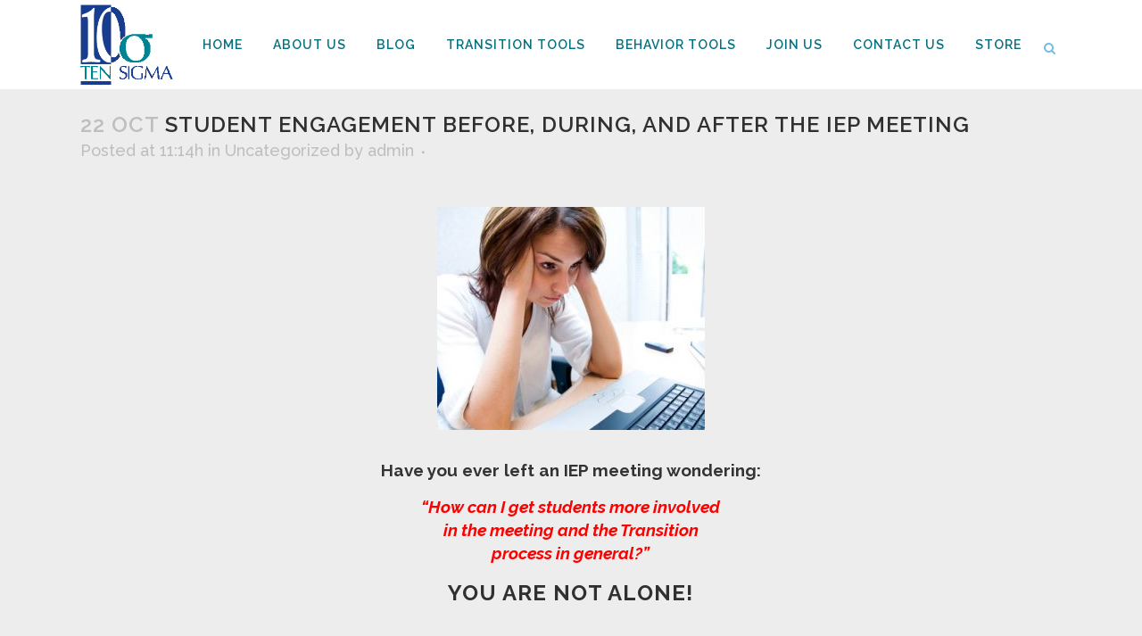

--- FILE ---
content_type: text/html; charset=UTF-8
request_url: https://player.vimeo.com/video/239343701?title=0&byline=0&portrait=0
body_size: 6761
content:
<!DOCTYPE html>
<html lang="en">
<head>
  <meta charset="utf-8">
  <meta name="viewport" content="width=device-width,initial-scale=1,user-scalable=yes">
  
  <link rel="canonical" href="https://player.vimeo.com/video/239343701">
  <meta name="googlebot" content="noindex,indexifembedded">
  
  
  <title>STEP Transition Program Blog Overview on Vimeo</title>
  <style>
      body, html, .player, .fallback {
          overflow: hidden;
          width: 100%;
          height: 100%;
          margin: 0;
          padding: 0;
      }
      .fallback {
          
              background-color: transparent;
          
      }
      .player.loading { opacity: 0; }
      .fallback iframe {
          position: fixed;
          left: 0;
          top: 0;
          width: 100%;
          height: 100%;
      }
  </style>
  <link rel="modulepreload" href="https://f.vimeocdn.com/p/4.46.25/js/player.module.js" crossorigin="anonymous">
  <link rel="modulepreload" href="https://f.vimeocdn.com/p/4.46.25/js/vendor.module.js" crossorigin="anonymous">
  <link rel="preload" href="https://f.vimeocdn.com/p/4.46.25/css/player.css" as="style">
</head>

<body>


<div class="vp-placeholder">
    <style>
        .vp-placeholder,
        .vp-placeholder-thumb,
        .vp-placeholder-thumb::before,
        .vp-placeholder-thumb::after {
            position: absolute;
            top: 0;
            bottom: 0;
            left: 0;
            right: 0;
        }
        .vp-placeholder {
            visibility: hidden;
            width: 100%;
            max-height: 100%;
            height: calc(1080 / 1920 * 100vw);
            max-width: calc(1920 / 1080 * 100vh);
            margin: auto;
        }
        .vp-placeholder-carousel {
            display: none;
            background-color: #000;
            position: absolute;
            left: 0;
            right: 0;
            bottom: -60px;
            height: 60px;
        }
    </style>

    

    
        <style>
            .vp-placeholder-thumb {
                overflow: hidden;
                width: 100%;
                max-height: 100%;
                margin: auto;
            }
            .vp-placeholder-thumb::before,
            .vp-placeholder-thumb::after {
                content: "";
                display: block;
                filter: blur(7px);
                margin: 0;
                background: url(https://i.vimeocdn.com/video/662295040-169168050a2c5f1d11f79581cddef679ff39d368ba32e19929903ff6d3b988a6-d?mw=80&q=85) 50% 50% / contain no-repeat;
            }
            .vp-placeholder-thumb::before {
                 
                margin: -30px;
            }
        </style>
    

    <div class="vp-placeholder-thumb"></div>
    <div class="vp-placeholder-carousel"></div>
    <script>function placeholderInit(t,h,d,s,n,o){var i=t.querySelector(".vp-placeholder"),v=t.querySelector(".vp-placeholder-thumb");if(h){var p=function(){try{return window.self!==window.top}catch(a){return!0}}(),w=200,y=415,r=60;if(!p&&window.innerWidth>=w&&window.innerWidth<y){i.style.bottom=r+"px",i.style.maxHeight="calc(100vh - "+r+"px)",i.style.maxWidth="calc("+n+" / "+o+" * (100vh - "+r+"px))";var f=t.querySelector(".vp-placeholder-carousel");f.style.display="block"}}if(d){var e=new Image;e.onload=function(){var a=n/o,c=e.width/e.height;if(c<=.95*a||c>=1.05*a){var l=i.getBoundingClientRect(),g=l.right-l.left,b=l.bottom-l.top,m=window.innerWidth/g*100,x=window.innerHeight/b*100;v.style.height="calc("+e.height+" / "+e.width+" * "+m+"vw)",v.style.maxWidth="calc("+e.width+" / "+e.height+" * "+x+"vh)"}i.style.visibility="visible"},e.src=s}else i.style.visibility="visible"}
</script>
    <script>placeholderInit(document,  false ,  true , "https://i.vimeocdn.com/video/662295040-169168050a2c5f1d11f79581cddef679ff39d368ba32e19929903ff6d3b988a6-d?mw=80\u0026q=85",  1920 ,  1080 );</script>
</div>

<div id="player" class="player"></div>
<script>window.playerConfig = {"cdn_url":"https://f.vimeocdn.com","vimeo_api_url":"api.vimeo.com","request":{"files":{"dash":{"cdns":{"akfire_interconnect_quic":{"avc_url":"https://vod-adaptive-ak.vimeocdn.com/exp=1769220881~acl=%2F84caae8f-1c7a-4276-88fd-53c2bd573875%2Fpsid%3Da33fe1699482056607d6cb8709066dae22f64d88b289a962ad2569df551132ea%2F%2A~hmac=cf36b37e6e9ae654841cd72fc96bcb739da2cb655088fee3f064bc90de51a897/84caae8f-1c7a-4276-88fd-53c2bd573875/psid=a33fe1699482056607d6cb8709066dae22f64d88b289a962ad2569df551132ea/v2/playlist/av/primary/playlist.json?omit=av1-hevc\u0026pathsig=8c953e4f~1Cky7-ZrLSKusRW6b0W30N7Ecs8EyjnefweI4Cq6biY\u0026r=dXM%3D\u0026rh=3z13Gi","origin":"gcs","url":"https://vod-adaptive-ak.vimeocdn.com/exp=1769220881~acl=%2F84caae8f-1c7a-4276-88fd-53c2bd573875%2Fpsid%3Da33fe1699482056607d6cb8709066dae22f64d88b289a962ad2569df551132ea%2F%2A~hmac=cf36b37e6e9ae654841cd72fc96bcb739da2cb655088fee3f064bc90de51a897/84caae8f-1c7a-4276-88fd-53c2bd573875/psid=a33fe1699482056607d6cb8709066dae22f64d88b289a962ad2569df551132ea/v2/playlist/av/primary/playlist.json?pathsig=8c953e4f~1Cky7-ZrLSKusRW6b0W30N7Ecs8EyjnefweI4Cq6biY\u0026r=dXM%3D\u0026rh=3z13Gi"},"fastly_skyfire":{"avc_url":"https://skyfire.vimeocdn.com/1769220881-0x7de03d610b4d5157286188ceb593c2e73941f2ac/84caae8f-1c7a-4276-88fd-53c2bd573875/psid=a33fe1699482056607d6cb8709066dae22f64d88b289a962ad2569df551132ea/v2/playlist/av/primary/playlist.json?omit=av1-hevc\u0026pathsig=8c953e4f~1Cky7-ZrLSKusRW6b0W30N7Ecs8EyjnefweI4Cq6biY\u0026r=dXM%3D\u0026rh=3z13Gi","origin":"gcs","url":"https://skyfire.vimeocdn.com/1769220881-0x7de03d610b4d5157286188ceb593c2e73941f2ac/84caae8f-1c7a-4276-88fd-53c2bd573875/psid=a33fe1699482056607d6cb8709066dae22f64d88b289a962ad2569df551132ea/v2/playlist/av/primary/playlist.json?pathsig=8c953e4f~1Cky7-ZrLSKusRW6b0W30N7Ecs8EyjnefweI4Cq6biY\u0026r=dXM%3D\u0026rh=3z13Gi"}},"default_cdn":"akfire_interconnect_quic","separate_av":true,"streams":[{"profile":"174","id":"54e4b233-8138-4368-a865-bc3f9605e40d","fps":30,"quality":"720p"},{"profile":"164","id":"771026e2-5987-4498-8a74-39a8234002d4","fps":30,"quality":"360p"},{"profile":"165","id":"4d0eb51b-b0bc-4468-8037-7e53392dc7b5","fps":30,"quality":"540p"},{"profile":"175","id":"52e7563c-350d-4b20-a1e0-a6a6984d9d18","fps":30,"quality":"1080p"}],"streams_avc":[{"profile":"174","id":"54e4b233-8138-4368-a865-bc3f9605e40d","fps":30,"quality":"720p"},{"profile":"164","id":"771026e2-5987-4498-8a74-39a8234002d4","fps":30,"quality":"360p"},{"profile":"165","id":"4d0eb51b-b0bc-4468-8037-7e53392dc7b5","fps":30,"quality":"540p"},{"profile":"175","id":"52e7563c-350d-4b20-a1e0-a6a6984d9d18","fps":30,"quality":"1080p"}]},"hls":{"cdns":{"akfire_interconnect_quic":{"avc_url":"https://vod-adaptive-ak.vimeocdn.com/exp=1769220881~acl=%2F84caae8f-1c7a-4276-88fd-53c2bd573875%2Fpsid%3Da33fe1699482056607d6cb8709066dae22f64d88b289a962ad2569df551132ea%2F%2A~hmac=cf36b37e6e9ae654841cd72fc96bcb739da2cb655088fee3f064bc90de51a897/84caae8f-1c7a-4276-88fd-53c2bd573875/psid=a33fe1699482056607d6cb8709066dae22f64d88b289a962ad2569df551132ea/v2/playlist/av/primary/playlist.m3u8?omit=av1-hevc-opus\u0026pathsig=8c953e4f~09ptwuJTl98TyA3xMMPKyNvKEhvWaHCw7RuhqUIVUWo\u0026r=dXM%3D\u0026rh=3z13Gi\u0026sf=fmp4","origin":"gcs","url":"https://vod-adaptive-ak.vimeocdn.com/exp=1769220881~acl=%2F84caae8f-1c7a-4276-88fd-53c2bd573875%2Fpsid%3Da33fe1699482056607d6cb8709066dae22f64d88b289a962ad2569df551132ea%2F%2A~hmac=cf36b37e6e9ae654841cd72fc96bcb739da2cb655088fee3f064bc90de51a897/84caae8f-1c7a-4276-88fd-53c2bd573875/psid=a33fe1699482056607d6cb8709066dae22f64d88b289a962ad2569df551132ea/v2/playlist/av/primary/playlist.m3u8?omit=opus\u0026pathsig=8c953e4f~09ptwuJTl98TyA3xMMPKyNvKEhvWaHCw7RuhqUIVUWo\u0026r=dXM%3D\u0026rh=3z13Gi\u0026sf=fmp4"},"fastly_skyfire":{"avc_url":"https://skyfire.vimeocdn.com/1769220881-0x7de03d610b4d5157286188ceb593c2e73941f2ac/84caae8f-1c7a-4276-88fd-53c2bd573875/psid=a33fe1699482056607d6cb8709066dae22f64d88b289a962ad2569df551132ea/v2/playlist/av/primary/playlist.m3u8?omit=av1-hevc-opus\u0026pathsig=8c953e4f~09ptwuJTl98TyA3xMMPKyNvKEhvWaHCw7RuhqUIVUWo\u0026r=dXM%3D\u0026rh=3z13Gi\u0026sf=fmp4","origin":"gcs","url":"https://skyfire.vimeocdn.com/1769220881-0x7de03d610b4d5157286188ceb593c2e73941f2ac/84caae8f-1c7a-4276-88fd-53c2bd573875/psid=a33fe1699482056607d6cb8709066dae22f64d88b289a962ad2569df551132ea/v2/playlist/av/primary/playlist.m3u8?omit=opus\u0026pathsig=8c953e4f~09ptwuJTl98TyA3xMMPKyNvKEhvWaHCw7RuhqUIVUWo\u0026r=dXM%3D\u0026rh=3z13Gi\u0026sf=fmp4"}},"default_cdn":"akfire_interconnect_quic","separate_av":true},"progressive":[{"profile":"174","width":1280,"height":720,"mime":"video/mp4","fps":30,"url":"https://vod-progressive-ak.vimeocdn.com/exp=1769220881~acl=%2Fvimeo-transcode-storage-prod-us-west1-h264-720p%2F01%2F2868%2F9%2F239343701%2F855845558.mp4~hmac=994564a9c784b010acef532b34039c6395f7e67abc0f0e4393c377f6b20f6e4d/vimeo-transcode-storage-prod-us-west1-h264-720p/01/2868/9/239343701/855845558.mp4","cdn":"akamai_interconnect","quality":"720p","id":"54e4b233-8138-4368-a865-bc3f9605e40d","origin":"gcs"},{"profile":"164","width":640,"height":360,"mime":"video/mp4","fps":30,"url":"https://vod-progressive-ak.vimeocdn.com/exp=1769220881~acl=%2Fvimeo-prod-skyfire-std-us%2F01%2F2868%2F9%2F239343701%2F855845559.mp4~hmac=eaecd8893ccb6de293799892180fdcb00b3cc39dd6102eabfbf2ae00c8b09d79/vimeo-prod-skyfire-std-us/01/2868/9/239343701/855845559.mp4","cdn":"akamai_interconnect","quality":"360p","id":"771026e2-5987-4498-8a74-39a8234002d4","origin":"gcs"},{"profile":"165","width":960,"height":540,"mime":"video/mp4","fps":30,"url":"https://vod-progressive-ak.vimeocdn.com/exp=1769220881~acl=%2Fvimeo-prod-skyfire-std-us%2F01%2F2868%2F9%2F239343701%2F855845564.mp4~hmac=624c20f465b57b14b0ebe2575e01d180ec9a6862826428396df24d9194706ee5/vimeo-prod-skyfire-std-us/01/2868/9/239343701/855845564.mp4","cdn":"akamai_interconnect","quality":"540p","id":"4d0eb51b-b0bc-4468-8037-7e53392dc7b5","origin":"gcs"},{"profile":"175","width":1920,"height":1080,"mime":"video/mp4","fps":30,"url":"https://vod-progressive-ak.vimeocdn.com/exp=1769220881~acl=%2Fvimeo-transcode-storage-prod-us-east1-h264-1080p%2F01%2F2868%2F9%2F239343701%2F855845566.mp4~hmac=796d36fe9afcdcb997a5f37836fcadad7349e31566343cf6acac21cb5b000412/vimeo-transcode-storage-prod-us-east1-h264-1080p/01/2868/9/239343701/855845566.mp4","cdn":"akamai_interconnect","quality":"1080p","id":"52e7563c-350d-4b20-a1e0-a6a6984d9d18","origin":"gcs"}]},"file_codecs":{"av1":[],"avc":["54e4b233-8138-4368-a865-bc3f9605e40d","771026e2-5987-4498-8a74-39a8234002d4","4d0eb51b-b0bc-4468-8037-7e53392dc7b5","52e7563c-350d-4b20-a1e0-a6a6984d9d18"],"hevc":{"dvh1":[],"hdr":[],"sdr":[]}},"lang":"en","referrer":"https://tensigma.org/uncategorized/student-engagement-before-during-and-after-the-iep-meeting/","cookie_domain":".vimeo.com","signature":"b7ef147f6c8fa6e9ea25cbfddcc2cae7","timestamp":1769217281,"expires":3600,"thumb_preview":{"url":"https://videoapi-sprites.vimeocdn.com/video-sprites/image/75995503-78e3-40da-bdde-39dd7108494e.0.jpeg?ClientID=sulu\u0026Expires=1769220881\u0026Signature=c830ac342c1a5e95a2602e12f55c8307297e0014","height":2880,"width":4260,"frame_height":240,"frame_width":426,"columns":10,"frames":120},"currency":"USD","session":"55e5a62c024cd61762c609250c750e02e5c7bc7c1769217281","cookie":{"volume":1,"quality":null,"hd":0,"captions":null,"transcript":null,"captions_styles":{"color":null,"fontSize":null,"fontFamily":null,"fontOpacity":null,"bgOpacity":null,"windowColor":null,"windowOpacity":null,"bgColor":null,"edgeStyle":null},"audio_language":null,"audio_kind":null,"qoe_survey_vote":0},"build":{"backend":"31e9776","js":"4.46.25"},"urls":{"js":"https://f.vimeocdn.com/p/4.46.25/js/player.js","js_base":"https://f.vimeocdn.com/p/4.46.25/js","js_module":"https://f.vimeocdn.com/p/4.46.25/js/player.module.js","js_vendor_module":"https://f.vimeocdn.com/p/4.46.25/js/vendor.module.js","locales_js":{"de-DE":"https://f.vimeocdn.com/p/4.46.25/js/player.de-DE.js","en":"https://f.vimeocdn.com/p/4.46.25/js/player.js","es":"https://f.vimeocdn.com/p/4.46.25/js/player.es.js","fr-FR":"https://f.vimeocdn.com/p/4.46.25/js/player.fr-FR.js","ja-JP":"https://f.vimeocdn.com/p/4.46.25/js/player.ja-JP.js","ko-KR":"https://f.vimeocdn.com/p/4.46.25/js/player.ko-KR.js","pt-BR":"https://f.vimeocdn.com/p/4.46.25/js/player.pt-BR.js","zh-CN":"https://f.vimeocdn.com/p/4.46.25/js/player.zh-CN.js"},"ambisonics_js":"https://f.vimeocdn.com/p/external/ambisonics.min.js","barebone_js":"https://f.vimeocdn.com/p/4.46.25/js/barebone.js","chromeless_js":"https://f.vimeocdn.com/p/4.46.25/js/chromeless.js","three_js":"https://f.vimeocdn.com/p/external/three.rvimeo.min.js","vuid_js":"https://f.vimeocdn.com/js_opt/modules/utils/vuid.min.js","hive_sdk":"https://f.vimeocdn.com/p/external/hive-sdk.js","hive_interceptor":"https://f.vimeocdn.com/p/external/hive-interceptor.js","proxy":"https://player.vimeo.com/static/proxy.html","css":"https://f.vimeocdn.com/p/4.46.25/css/player.css","chromeless_css":"https://f.vimeocdn.com/p/4.46.25/css/chromeless.css","fresnel":"https://arclight.vimeo.com/add/player-stats","player_telemetry_url":"https://arclight.vimeo.com/player-events","telemetry_base":"https://lensflare.vimeo.com"},"flags":{"plays":1,"dnt":0,"autohide_controls":0,"preload_video":"metadata_on_hover","qoe_survey_forced":0,"ai_widget":0,"ecdn_delta_updates":0,"disable_mms":0,"check_clip_skipping_forward":0},"country":"US","client":{"ip":"18.188.223.100"},"ab_tests":{"cross_origin_texttracks":{"group":"variant","track":false,"data":null}},"atid":"3877292270.1769217281","ai_widget_signature":"f17d39a41a406e2083f29b5fb60001c2d3a9560cc0f7f92b202db2a59809d0ab_1769220881","config_refresh_url":"https://player.vimeo.com/video/239343701/config/request?atid=3877292270.1769217281\u0026expires=3600\u0026referrer=https%3A%2F%2Ftensigma.org%2Funcategorized%2Fstudent-engagement-before-during-and-after-the-iep-meeting%2F\u0026session=55e5a62c024cd61762c609250c750e02e5c7bc7c1769217281\u0026signature=b7ef147f6c8fa6e9ea25cbfddcc2cae7\u0026time=1769217281\u0026v=1"},"player_url":"player.vimeo.com","video":{"id":239343701,"title":"STEP Transition Program Blog Overview","width":1920,"height":1080,"duration":194,"url":"","share_url":"https://vimeo.com/239343701","embed_code":"\u003ciframe title=\"vimeo-player\" src=\"https://player.vimeo.com/video/239343701?h=6598d15a5c\" width=\"640\" height=\"360\" frameborder=\"0\" referrerpolicy=\"strict-origin-when-cross-origin\" allow=\"autoplay; fullscreen; picture-in-picture; clipboard-write; encrypted-media; web-share\"   allowfullscreen\u003e\u003c/iframe\u003e","default_to_hd":0,"privacy":"disable","embed_permission":"whitelist","thumbnail_url":"https://i.vimeocdn.com/video/662295040-169168050a2c5f1d11f79581cddef679ff39d368ba32e19929903ff6d3b988a6-d","owner":{"id":41170448,"name":"Ten Sigma","img":"https://i.vimeocdn.com/portrait/defaults-blue_60x60?region=us","img_2x":"https://i.vimeocdn.com/portrait/defaults-blue_60x60?region=us","url":"https://vimeo.com/user41170448","account_type":"pro"},"spatial":0,"live_event":null,"version":{"current":null,"available":[{"id":610034327,"file_id":855845324,"is_current":true}]},"unlisted_hash":null,"rating":{"id":3},"fps":30,"bypass_token":"eyJ0eXAiOiJKV1QiLCJhbGciOiJIUzI1NiJ9.eyJjbGlwX2lkIjoyMzkzNDM3MDEsImV4cCI6MTc2OTIyMDkwMH0.mDTL8c2TDNnVp-znrCXhq-DBfBOMc8kjgIQPeOsjWjI","channel_layout":"stereo","ai":0,"locale":""},"user":{"id":0,"team_id":0,"team_origin_user_id":0,"account_type":"none","liked":0,"watch_later":0,"owner":0,"mod":0,"logged_in":0,"private_mode_enabled":0,"vimeo_api_client_token":"eyJhbGciOiJIUzI1NiIsInR5cCI6IkpXVCJ9.eyJzZXNzaW9uX2lkIjoiNTVlNWE2MmMwMjRjZDYxNzYyYzYwOTI1MGM3NTBlMDJlNWM3YmM3YzE3NjkyMTcyODEiLCJleHAiOjE3NjkyMjA4ODEsImFwcF9pZCI6MTE4MzU5LCJzY29wZXMiOiJwdWJsaWMgc3RhdHMifQ.ezODe6EijaUD_YIBpfv6BlXnfuDHIssl5W-612FIeyQ"},"view":1,"vimeo_url":"vimeo.com","embed":{"audio_track":"","autoplay":0,"autopause":1,"dnt":0,"editor":0,"keyboard":1,"log_plays":1,"loop":0,"muted":0,"on_site":0,"texttrack":"","transparent":1,"outro":"nothing","playsinline":1,"quality":null,"player_id":"","api":null,"app_id":"","color":"00adef","color_one":"000000","color_two":"00adef","color_three":"ffffff","color_four":"000000","context":"embed.main","settings":{"auto_pip":1,"badge":0,"byline":0,"collections":0,"color":0,"force_color_one":0,"force_color_two":0,"force_color_three":0,"force_color_four":0,"embed":0,"fullscreen":1,"like":0,"logo":0,"playbar":1,"portrait":0,"pip":1,"share":0,"spatial_compass":0,"spatial_label":0,"speed":1,"title":0,"volume":1,"watch_later":0,"watch_full_video":1,"controls":1,"airplay":1,"audio_tracks":1,"chapters":1,"chromecast":1,"cc":1,"transcript":1,"quality":1,"play_button_position":0,"ask_ai":0,"skipping_forward":1,"debug_payload_collection_policy":"default"},"create_interactive":{"has_create_interactive":false,"viddata_url":""},"min_quality":null,"max_quality":null,"initial_quality":null,"prefer_mms":1}}</script>
<script>const fullscreenSupported="exitFullscreen"in document||"webkitExitFullscreen"in document||"webkitCancelFullScreen"in document||"mozCancelFullScreen"in document||"msExitFullscreen"in document||"webkitEnterFullScreen"in document.createElement("video");var isIE=checkIE(window.navigator.userAgent),incompatibleBrowser=!fullscreenSupported||isIE;window.noModuleLoading=!1,window.dynamicImportSupported=!1,window.cssLayersSupported=typeof CSSLayerBlockRule<"u",window.isInIFrame=function(){try{return window.self!==window.top}catch(e){return!0}}(),!window.isInIFrame&&/twitter/i.test(navigator.userAgent)&&window.playerConfig.video.url&&(window.location=window.playerConfig.video.url),window.playerConfig.request.lang&&document.documentElement.setAttribute("lang",window.playerConfig.request.lang),window.loadScript=function(e){var n=document.getElementsByTagName("script")[0];n&&n.parentNode?n.parentNode.insertBefore(e,n):document.head.appendChild(e)},window.loadVUID=function(){if(!window.playerConfig.request.flags.dnt&&!window.playerConfig.embed.dnt){window._vuid=[["pid",window.playerConfig.request.session]];var e=document.createElement("script");e.async=!0,e.src=window.playerConfig.request.urls.vuid_js,window.loadScript(e)}},window.loadCSS=function(e,n){var i={cssDone:!1,startTime:new Date().getTime(),link:e.createElement("link")};return i.link.rel="stylesheet",i.link.href=n,e.getElementsByTagName("head")[0].appendChild(i.link),i.link.onload=function(){i.cssDone=!0},i},window.loadLegacyJS=function(e,n){if(incompatibleBrowser){var i=e.querySelector(".vp-placeholder");i&&i.parentNode&&i.parentNode.removeChild(i);let a=`/video/${window.playerConfig.video.id}/fallback`;window.playerConfig.request.referrer&&(a+=`?referrer=${window.playerConfig.request.referrer}`),n.innerHTML=`<div class="fallback"><iframe title="unsupported message" src="${a}" frameborder="0"></iframe></div>`}else{n.className="player loading";var t=window.loadCSS(e,window.playerConfig.request.urls.css),r=e.createElement("script"),o=!1;r.src=window.playerConfig.request.urls.js,window.loadScript(r),r["onreadystatechange"in r?"onreadystatechange":"onload"]=function(){!o&&(!this.readyState||this.readyState==="loaded"||this.readyState==="complete")&&(o=!0,playerObject=new VimeoPlayer(n,window.playerConfig,t.cssDone||{link:t.link,startTime:t.startTime}))},window.loadVUID()}};function checkIE(e){e=e&&e.toLowerCase?e.toLowerCase():"";function n(r){return r=r.toLowerCase(),new RegExp(r).test(e);return browserRegEx}var i=n("msie")?parseFloat(e.replace(/^.*msie (\d+).*$/,"$1")):!1,t=n("trident")?parseFloat(e.replace(/^.*trident\/(\d+)\.(\d+).*$/,"$1.$2"))+4:!1;return i||t}
</script>
<script nomodule>
  window.noModuleLoading = true;
  var playerEl = document.getElementById('player');
  window.loadLegacyJS(document, playerEl);
</script>
<script type="module">try{import("").catch(()=>{})}catch(t){}window.dynamicImportSupported=!0;
</script>
<script type="module">if(!window.dynamicImportSupported||!window.cssLayersSupported){if(!window.noModuleLoading){window.noModuleLoading=!0;var playerEl=document.getElementById("player");window.loadLegacyJS(document,playerEl)}var moduleScriptLoader=document.getElementById("js-module-block");moduleScriptLoader&&moduleScriptLoader.parentElement.removeChild(moduleScriptLoader)}
</script>
<script type="module" id="js-module-block">if(!window.noModuleLoading&&window.dynamicImportSupported&&window.cssLayersSupported){const n=document.getElementById("player"),e=window.loadCSS(document,window.playerConfig.request.urls.css);import(window.playerConfig.request.urls.js_module).then(function(o){new o.VimeoPlayer(n,window.playerConfig,e.cssDone||{link:e.link,startTime:e.startTime}),window.loadVUID()}).catch(function(o){throw/TypeError:[A-z ]+import[A-z ]+module/gi.test(o)&&window.loadLegacyJS(document,n),o})}
</script>

<script type="application/ld+json">{"embedUrl":"https://player.vimeo.com/video/239343701?h=6598d15a5c","thumbnailUrl":"https://i.vimeocdn.com/video/662295040-169168050a2c5f1d11f79581cddef679ff39d368ba32e19929903ff6d3b988a6-d?f=webp","name":"STEP Transition Program Blog Overview","description":"This is \"STEP Transition Program Blog Overview\" by \"Ten Sigma\" on Vimeo, the home for high quality videos and the people who love them.","duration":"PT194S","uploadDate":"2017-10-22T13:34:03-04:00","@context":"https://schema.org/","@type":"VideoObject"}</script>

</body>
</html>
